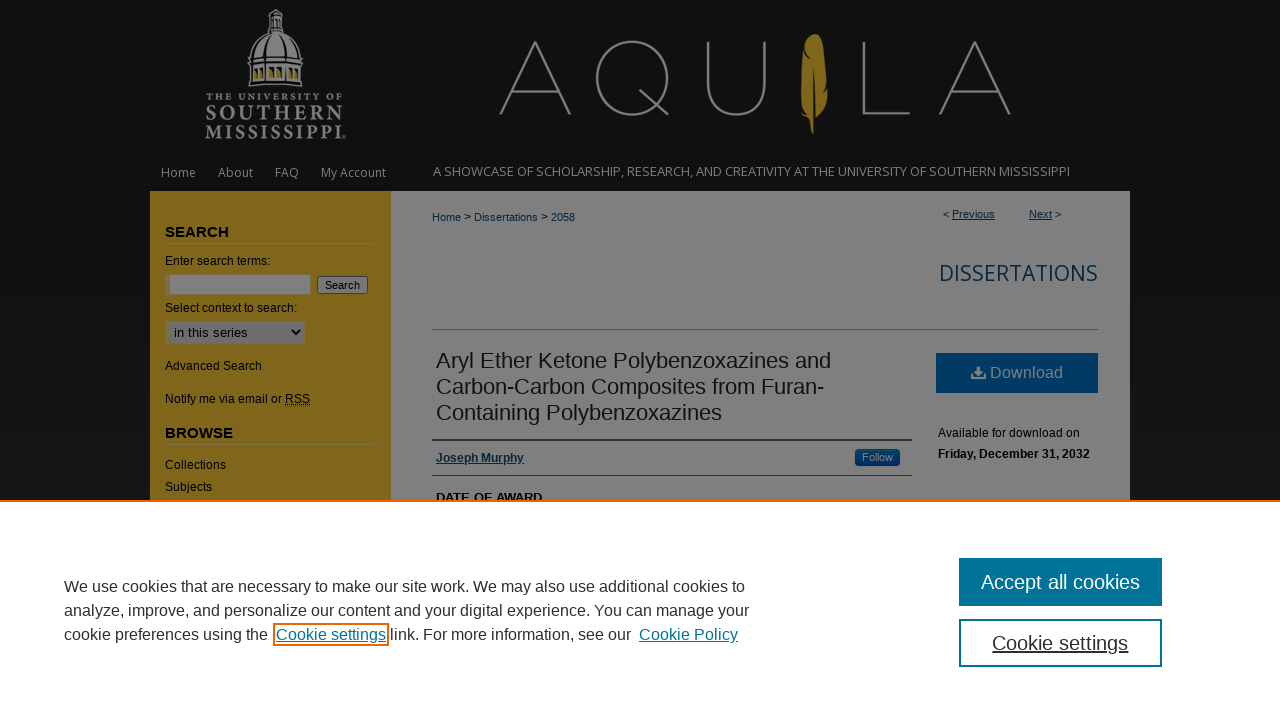

--- FILE ---
content_type: text/html; charset=UTF-8
request_url: https://aquila.usm.edu/dissertations/2058/
body_size: 7892
content:

<!DOCTYPE html>
<html lang="en">
<head><!-- inj yui3-seed: --><script type='text/javascript' src='//cdnjs.cloudflare.com/ajax/libs/yui/3.6.0/yui/yui-min.js'></script><script type='text/javascript' src='//ajax.googleapis.com/ajax/libs/jquery/1.10.2/jquery.min.js'></script><!-- Adobe Analytics --><script type='text/javascript' src='https://assets.adobedtm.com/4a848ae9611a/d0e96722185b/launch-d525bb0064d8.min.js'></script><script type='text/javascript' src=/assets/nr_browser_production.js></script>

<!-- def.1 -->
<meta charset="utf-8">
<meta name="viewport" content="width=device-width">
<title>
"Aryl Ether Ketone Polybenzoxazines and Carbon-Carbon Composites from F" by Joseph Murphy
</title>


<!-- FILE article_meta-tags.inc --><!-- FILE: /srv/sequoia/main/data/assets/site/article_meta-tags.inc -->
<meta itemprop="name" content="Aryl Ether Ketone Polybenzoxazines and Carbon-Carbon Composites from Furan-Containing Polybenzoxazines">
<meta property="og:title" content="Aryl Ether Ketone Polybenzoxazines and Carbon-Carbon Composites from Furan-Containing Polybenzoxazines">
<meta name="twitter:title" content="Aryl Ether Ketone Polybenzoxazines and Carbon-Carbon Composites from Furan-Containing Polybenzoxazines">
<meta property="article:author" content="Joseph Murphy">
<meta name="author" content="Joseph Murphy">
<meta name="robots" content="noodp, noydir">
<meta name="description" content="In this dissertation, a new one-pot synthesis method is developed to produce high-purity aryl ether ketone (AEK) diamines of interest. Novel benzoxazine monomers are then synthesized from the AEK diamines. The cure kinetics are investigated via DSC, and a proper cure protocol is suggested. The change in Tg of the novel benzoxazines after sequential post-cures is reported showing how important cure protocol is on the final network properties. Additionally, TGA is used to determine the char yield of the AEK benzoxazines. Finally, XPS is utilized to analyze the sure of the surface of the AEK benzoxazine. It was found that there are significant changes to the atomic concentration of the AEK benzoxazine after post-curing.
Furfurylamine-based benzoxazines (FuBOX) blends were synthesized using a continuous high-shear reactor (CHSR). The thermo-rheological properties of each blend were investigated to down-select a processable blend that retained a Tg and char yield. The down-selected blend was scaled up using a pilot-scale CSHR. The FuBOX blend was used to manufacture Carbon fiber reinforced polymer (CFRP) and carbon-carbon (C/C) composite. The mechanical and flame characteristics of the composites are discussed.">
<meta itemprop="description" content="In this dissertation, a new one-pot synthesis method is developed to produce high-purity aryl ether ketone (AEK) diamines of interest. Novel benzoxazine monomers are then synthesized from the AEK diamines. The cure kinetics are investigated via DSC, and a proper cure protocol is suggested. The change in Tg of the novel benzoxazines after sequential post-cures is reported showing how important cure protocol is on the final network properties. Additionally, TGA is used to determine the char yield of the AEK benzoxazines. Finally, XPS is utilized to analyze the sure of the surface of the AEK benzoxazine. It was found that there are significant changes to the atomic concentration of the AEK benzoxazine after post-curing.
Furfurylamine-based benzoxazines (FuBOX) blends were synthesized using a continuous high-shear reactor (CHSR). The thermo-rheological properties of each blend were investigated to down-select a processable blend that retained a Tg and char yield. The down-selected blend was scaled up using a pilot-scale CSHR. The FuBOX blend was used to manufacture Carbon fiber reinforced polymer (CFRP) and carbon-carbon (C/C) composite. The mechanical and flame characteristics of the composites are discussed.">
<meta name="twitter:description" content="In this dissertation, a new one-pot synthesis method is developed to produce high-purity aryl ether ketone (AEK) diamines of interest. Novel benzoxazine monomers are then synthesized from the AEK diamines. The cure kinetics are investigated via DSC, and a proper cure protocol is suggested. The change in Tg of the novel benzoxazines after sequential post-cures is reported showing how important cure protocol is on the final network properties. Additionally, TGA is used to determine the char yield of the AEK benzoxazines. Finally, XPS is utilized to analyze the sure of the surface of the AEK benzoxazine. It was found that there are significant changes to the atomic concentration of the AEK benzoxazine after post-curing.
Furfurylamine-based benzoxazines (FuBOX) blends were synthesized using a continuous high-shear reactor (CHSR). The thermo-rheological properties of each blend were investigated to down-select a processable blend that retained a Tg and char yield. The down-selected blend was scaled up using a pilot-scale CSHR. The FuBOX blend was used to manufacture Carbon fiber reinforced polymer (CFRP) and carbon-carbon (C/C) composite. The mechanical and flame characteristics of the composites are discussed.">
<meta property="og:description" content="In this dissertation, a new one-pot synthesis method is developed to produce high-purity aryl ether ketone (AEK) diamines of interest. Novel benzoxazine monomers are then synthesized from the AEK diamines. The cure kinetics are investigated via DSC, and a proper cure protocol is suggested. The change in Tg of the novel benzoxazines after sequential post-cures is reported showing how important cure protocol is on the final network properties. Additionally, TGA is used to determine the char yield of the AEK benzoxazines. Finally, XPS is utilized to analyze the sure of the surface of the AEK benzoxazine. It was found that there are significant changes to the atomic concentration of the AEK benzoxazine after post-curing.
Furfurylamine-based benzoxazines (FuBOX) blends were synthesized using a continuous high-shear reactor (CHSR). The thermo-rheological properties of each blend were investigated to down-select a processable blend that retained a Tg and char yield. The down-selected blend was scaled up using a pilot-scale CSHR. The FuBOX blend was used to manufacture Carbon fiber reinforced polymer (CFRP) and carbon-carbon (C/C) composite. The mechanical and flame characteristics of the composites are discussed.">
<meta name="keywords" content="Aryl, Ether, Ketone, Polybenzoxazines, Carbon-Carbon, Composites">
<meta name="bepress_citation_dissertation_institution" content="The University of Southern Mississippi">
<meta name="bepress_citation_dissertation_name" content="Doctor of Philosophy (PhD)">
<meta name="bepress_citation_author" content="Murphy, Joseph">
<meta name="bepress_citation_title" content="Aryl Ether Ketone Polybenzoxazines and Carbon-Carbon Composites from Furan-Containing Polybenzoxazines">
<meta name="bepress_citation_date" content="2022">
<!-- FILE: /srv/sequoia/main/data/assets/site/ir_download_link.inc -->
<!-- FILE: /srv/sequoia/main/data/assets/site/article_meta-tags.inc (cont) -->
<meta name="bepress_citation_pdf_url" content="https://aquila.usm.edu/cgi/viewcontent.cgi?article=3185&amp;context=dissertations">
<meta name="bepress_citation_abstract_html_url" content="https://aquila.usm.edu/dissertations/2058">
<meta name="bepress_citation_online_date" content="2022/12/19">
<meta name="viewport" content="width=device-width">
<!-- Additional Twitter data -->
<meta name="twitter:card" content="summary">
<!-- Additional Open Graph data -->
<meta property="og:type" content="article">
<meta property="og:url" content="https://aquila.usm.edu/dissertations/2058">
<meta property="og:site_name" content="The Aquila Digital Community">




<!-- FILE: article_meta-tags.inc (cont) -->
<meta name="bepress_is_article_cover_page" content="1">


<!-- sh.1 -->
<link rel="stylesheet" href="/ir-style.css" type="text/css" media="screen">
<link rel="stylesheet" href="/ir-custom.css" type="text/css" media="screen">
<link rel="stylesheet" href="../ir-custom.css" type="text/css" media="screen">
<link rel="stylesheet" href="/ir-local.css" type="text/css" media="screen">
<link rel="stylesheet" href="../ir-local.css" type="text/css" media="screen">
<link rel="stylesheet" href="/ir-print.css" type="text/css" media="print">
<link type="text/css" rel="stylesheet" href="/assets/floatbox/floatbox.css">
<link rel="alternate" type="application/rss+xml" title="Site Feed" href="/recent.rss">
<link rel="shortcut icon" href="/favicon.ico" type="image/x-icon">
<!--[if IE]>
<link rel="stylesheet" href="/ir-ie.css" type="text/css" media="screen">
<![endif]-->

<!-- JS -->
<script type="text/javascript" src="/assets/jsUtilities.js"></script>
<script type="text/javascript" src="/assets/footnoteLinks.js"></script>
<script type="text/javascript" src="/assets/scripts/yui-init.pack.js"></script>
<script type="text/javascript" src="/assets/scripts/bepress-init.debug.js"></script>
<script type="text/javascript" src="/assets/scripts/JumpListYUI.pack.js"></script>

<!-- end sh.1 -->




<script type="text/javascript">var pageData = {"page":{"environment":"prod","productName":"bpdg","language":"en","name":"ir_etd:article","businessUnit":"els:rp:st"},"visitor":{}};</script>

</head>
<body >
<!-- FILE /srv/sequoia/main/data/aquila.usm.edu/assets/header.pregen --><!-- FILE: /srv/sequoia/main/data/assets/site/mobile_nav.inc --><!--[if !IE]>-->
<script src="/assets/scripts/dc-mobile/dc-responsive-nav.js"></script>

<header id="mobile-nav" class="nav-down device-fixed-height" style="visibility: hidden;">
  
  
  <nav class="nav-collapse">
    <ul>
      <li class="menu-item active device-fixed-width"><a href="https://aquila.usm.edu" title="Home" data-scroll >Home</a></li>
      <li class="menu-item device-fixed-width"><a href="https://aquila.usm.edu/do/search/advanced/" title="Search" data-scroll ><i class="icon-search"></i> Search</a></li>
      <li class="menu-item device-fixed-width"><a href="https://aquila.usm.edu/communities.html" title="Browse" data-scroll >Browse Collections</a></li>
      <li class="menu-item device-fixed-width"><a href="/cgi/myaccount.cgi?context=dissertations" title="My Account" data-scroll >My Account</a></li>
      <li class="menu-item device-fixed-width"><a href="https://aquila.usm.edu/about.html" title="About" data-scroll >About</a></li>
      <li class="menu-item device-fixed-width"><a href="https://network.bepress.com" title="Digital Commons Network" data-scroll ><img width="16" height="16" alt="DC Network" style="vertical-align:top;" src="/assets/md5images/8e240588cf8cd3a028768d4294acd7d3.png"> Digital Commons Network™</a></li>
    </ul>
  </nav>
</header>

<script src="/assets/scripts/dc-mobile/dc-mobile-nav.js"></script>
<!--<![endif]-->
<!-- FILE: /srv/sequoia/main/data/aquila.usm.edu/assets/header.pregen (cont) -->



<div id="usm">
	<div id="container">
		<a href="#main" class="skiplink" accesskey="2" >Skip to main content</a>

					
			<div id="header">
				<a href="https://aquila.usm.edu" id="banner_link" title="The Aquila Digital Community" >
					<img id="banner_image" alt="The Aquila Digital Community" width='980' height='155' src="/assets/md5images/cd1515d29d81ac593d8707b3f65fabdd.png">
				</a>	
				
					<a href="http://www.usm.edu/" id="logo_link" title="The University of Southern Mississippi" >
						<img id="logo_image" alt="The University of Southern Mississippi" width='240' height='155' src="/assets/md5images/603725ffa788eb56bb9ea920e4b1e2ec.png">
					</a>	
				
			</div>
					
			<div id="navigation">
				<!-- FILE: /srv/sequoia/main/data/assets/site/ir_navigation.inc --><div id="tabs" role="navigation" aria-label="Main"><ul><li id="tabone"><a href="https://aquila.usm.edu " title="Home" ><span>Home</span></a></li><li id="tabtwo"><a href="https://aquila.usm.edu/about.html" title="About" ><span>About</span></a></li><li id="tabthree"><a href="https://aquila.usm.edu/faq.html" title="FAQ" ><span>FAQ</span></a></li><li id="tabfour"><a href="https://aquila.usm.edu/cgi/myaccount.cgi?context=dissertations" title="My Account" ><span>My Account</span></a></li></ul></div>


<!-- FILE: /srv/sequoia/main/data/aquila.usm.edu/assets/header.pregen (cont) -->
				<p id="tagline">A Showcase of scholarship, research, and creativity at the university of southern mississippi</p>
			</div>
		

		<div id="wrapper">
			<div id="content">
				<div id="main" class="text">


<script type="text/javascript" src="/assets/floatbox/floatbox.js"></script>
<!-- FILE: /srv/sequoia/main/data/assets/site/article_pager.inc -->

<div id="breadcrumb"><ul id="pager">

                
                 
<li>&lt; <a href="https://aquila.usm.edu/dissertations/2072" class="ignore" >Previous</a></li>
        
        
        

                
                 
<li><a href="https://aquila.usm.edu/dissertations/2060" class="ignore" >Next</a> &gt;</li>
        
        
        
<li>&nbsp;</li></ul><div class="crumbs"><!-- FILE: /srv/sequoia/main/data/assets/site/ir_breadcrumb.inc -->

<div class="crumbs" role="navigation" aria-label="Breadcrumb">
	<p>
	
	
			<a href="https://aquila.usm.edu" class="ignore" >Home</a>
	
	
	
	
	
	
	
	
	
	
	 <span aria-hidden="true">&gt;</span> 
		<a href="https://aquila.usm.edu/dissertations" class="ignore" >Dissertations</a>
	
	
	
	
	
	 <span aria-hidden="true">&gt;</span> 
		<a href="https://aquila.usm.edu/dissertations/2058" class="ignore" aria-current="page" >2058</a>
	
	
	
	</p>
</div>


<!-- FILE: /srv/sequoia/main/data/assets/site/article_pager.inc (cont) --></div>
</div>
<!-- FILE: /srv/sequoia/main/data/assets/site/ir_etd/article/index.html (cont) -->
<!-- FILE: /srv/sequoia/main/data/assets/site/ir_etd/article/article_info.inc --><!-- FILE: /srv/sequoia/main/data/assets/site/openurl.inc -->

























<!-- FILE: /srv/sequoia/main/data/assets/site/ir_etd/article/article_info.inc (cont) -->
<!-- FILE: /srv/sequoia/main/data/assets/site/ir_download_link.inc -->









	
	
	
    
    
    
	
		
		
		
	
	
	
	
	
	

<!-- FILE: /srv/sequoia/main/data/assets/site/ir_etd/article/article_info.inc (cont) -->
<!-- FILE: /srv/sequoia/main/data/assets/site/ir_etd/article/ir_article_header.inc --><div id="series-header">
<!-- FILE: /srv/sequoia/main/data/assets/site/ir_etd/ir_etd_logo.inc -->
<!-- FILE: /srv/sequoia/main/data/assets/site/ir_etd/article/ir_article_header.inc (cont) --><h2 id="series-title"><a href="https://aquila.usm.edu/dissertations" >Dissertations</a></h2></div>
<div style="clear: both"></div><div id="sub">
<div id="alpha">
<!-- FILE: /srv/sequoia/main/data/assets/site/ir_etd/article/article_info.inc (cont) --><div id='title' class='element'>
<h1><a href='https://aquila.usm.edu/cgi/viewcontent.cgi?article=3185&amp;context=dissertations'>Aryl Ether Ketone Polybenzoxazines and Carbon-Carbon Composites from Furan-Containing Polybenzoxazines</a></h1>
</div>
<div class='clear'></div>
<div id='authors' class='element'>
<h2 class='visually-hidden'>Author</h2>
<p class="author"><a href='https://aquila.usm.edu/do/search/?q=%28author%3A%22Joseph%20Murphy%22%20AND%20-bp_author_id%3A%5B%2A%20TO%20%2A%5D%29%20OR%20bp_author_id%3A%28%22223992fd-322a-4240-9116-bb7fb0dd0627%22%29&start=0&context=2261353'><strong>Joseph Murphy</strong></a><a rel="nofollow" href="https://network.bepress.com/api/follow/subscribe?user=ZjVhZmI0OWY0Yzk1MjlhOQ%3D%3D&amp;institution=ODY3YzUwYmEzMmVlMDUxMw%3D%3D&amp;format=html" data-follow-set="user:ZjVhZmI0OWY0Yzk1MjlhOQ== institution:ODY3YzUwYmEzMmVlMDUxMw==" title="Follow Joseph Murphy" class="btn followable">Follow</a><br />
</p></div>
<div class='clear'></div>
<div id='publication_date' class='element'>
<h2 class='field-heading'>Date of Award</h2>
<p>Winter 8-2022</p>
</div>
<div class='clear'></div>
<div id='document_type' class='element'>
<h2 class='field-heading'>Degree Type</h2>
<p>Dissertation</p>
</div>
<div class='clear'></div>
<div id='degree_name' class='element'>
<h2 class='field-heading'>Degree Name</h2>
<p>Doctor of Philosophy (PhD)</p>
</div>
<div class='clear'></div>
<div id='department1' class='element'>
<h2 class='field-heading'>School </h2>
<p>Polymer Science and Engineering</p>
</div>
<div class='clear'></div>
<div id='advisor1' class='element'>
<h2 class='field-heading'>Committee Chair</h2>
<p>Dr. Jeffrey S. Wiggins</p>
</div>
<div class='clear'></div>
<div id='newadvisor1_dept' class='element'>
<h2 class='field-heading'>Committee Chair School </h2>
<p>Polymer Science and Engineering</p>
</div>
<div class='clear'></div>
<div id='advisor2' class='element'>
<h2 class='field-heading'>Committee Member 2</h2>
<p>Dr. Derek L. Patton</p>
</div>
<div class='clear'></div>
<div id='newadvisor2_dept' class='element'>
<h2 class='field-heading'>Committee Member 2 School</h2>
<p>Polymer Science and Engineering</p>
</div>
<div class='clear'></div>
<div id='advisor3' class='element'>
<h2 class='field-heading'>Committee Member 3</h2>
<p>Dr. Sarah E. Morgan</p>
</div>
<div class='clear'></div>
<div id='newadvisor3_dept' class='element'>
<h2 class='field-heading'>Committee Member 3 School</h2>
<p>Polymer Science and Engineering</p>
</div>
<div class='clear'></div>
<div id='advisor4' class='element'>
<h2 class='field-heading'>Committee Member 4</h2>
<p>Dr. Yoan C. Simon</p>
</div>
<div class='clear'></div>
<div id='newadvisor4_dept' class='element'>
<h2 class='field-heading'>Committee Member 4 School</h2>
<p>Polymer Science and Engineering</p>
</div>
<div class='clear'></div>
<div id='advisor5' class='element'>
<h2 class='field-heading'>Committee Member 5</h2>
<p>Dr. Sergei I. Nazarenko</p>
</div>
<div class='clear'></div>
<div id='newadvisor5_dept' class='element'>
<h2 class='field-heading'>Committee Member 5 School</h2>
<p>Polymer Science and Engineering</p>
</div>
<div class='clear'></div>
<div id='abstract' class='element'>
<h2 class='field-heading'>Abstract</h2>
<p>In this dissertation, a new one-pot synthesis method is developed to produce high-purity aryl ether ketone (AEK) diamines of interest. Novel benzoxazine monomers are then synthesized from the AEK diamines. The cure kinetics are investigated via DSC, and a proper cure protocol is suggested. The change in <em>T</em><sub>g</sub> of the novel benzoxazines after sequential post-cures is reported showing how important cure protocol is on the final network properties. Additionally, TGA is used to determine the char yield of the AEK benzoxazines. Finally, XPS is utilized to analyze the sure of the surface of the AEK benzoxazine. It was found that there are significant changes to the atomic concentration of the AEK benzoxazine after post-curing.</p>
<p>Furfurylamine-based benzoxazines (FuBOX) blends were synthesized using a continuous high-shear reactor (CHSR). The thermo-rheological properties of each blend were investigated to down-select a processable blend that retained a <em>T</em><sub>g</sub> and char yield. The down-selected blend was scaled up using a pilot-scale CSHR. The FuBOX blend was used to manufacture Carbon fiber reinforced polymer (CFRP) and carbon-carbon (C/C) composite. The mechanical and flame characteristics of the composites are discussed.</p>
</div>
<div class='clear'></div>
<div id='orcid_id' class='element'>
<h2 class='field-heading'>ORCID ID</h2>
<p>0000-0001-5414-8340</p>
</div>
<div class='clear'></div>
<div id='copyright' class='element'>
<h2 class='field-heading'>Copyright</h2>
<p>Joseph Scott Murphy, 2022</p>
</div>
<div class='clear'></div>
<div id='recommended_citation' class='element'>
<h2 class='field-heading'>Recommended Citation</h2>
<!-- FILE: /srv/sequoia/main/data/assets/site/ir_etd/ir_citation.inc --><p>
    Murphy, Joseph, "Aryl Ether Ketone Polybenzoxazines and Carbon-Carbon Composites from Furan-Containing Polybenzoxazines" (2022). <em>Dissertations</em>.  2058.
    <br>
    
    
        https://aquila.usm.edu/dissertations/2058
    
</p>
<!-- FILE: /srv/sequoia/main/data/assets/site/ir_etd/article/article_info.inc (cont) --></div>
<div class='clear'></div>
</div>
    </div>
    <div id='beta_7-3'>
<!-- FILE: /srv/sequoia/main/data/assets/site/info_box_7_3.inc --><!-- FILE: /srv/sequoia/main/data/assets/site/openurl.inc -->

























<!-- FILE: /srv/sequoia/main/data/assets/site/info_box_7_3.inc (cont) -->
<!-- FILE: /srv/sequoia/main/data/assets/site/ir_download_link.inc -->









	
	
	
    
    
    
	
		
		
		
	
	
	
	
	
	

<!-- FILE: /srv/sequoia/main/data/assets/site/info_box_7_3.inc (cont) -->


	<!-- FILE: /srv/sequoia/main/data/assets/site/info_box_download_button.inc --><div class="aside download-button">
      <a id="pdf" class="btn" href="https://aquila.usm.edu/cgi/viewcontent.cgi?article=3185&amp;context=dissertations" title="PDF (5.0&nbsp;MB) opens in new window" target="_blank" > 
    	<i class="icon-download-alt" aria-hidden="true"></i>
        Download
      </a>
</div>


<!-- FILE: /srv/sequoia/main/data/assets/site/info_box_7_3.inc (cont) -->
	<!-- FILE: /srv/sequoia/main/data/assets/site/info_box_embargo.inc -->		<div class="aside">
			<p class="beta-embargo">Available for download on <strong>Friday, December 31, 2032</strong></p>
		</div>

<!-- FILE: /srv/sequoia/main/data/assets/site/info_box_7_3.inc (cont) -->

<!-- FILE: /srv/sequoia/main/data/journals/aquila.usm.edu/dissertations/assets/info_box_custom_upper.inc -->

<p class="openurl_btn">

</p>
<div class="aside">
	



	








</div><!-- FILE: /srv/sequoia/main/data/assets/site/info_box_7_3.inc (cont) -->
<!-- FILE: /srv/sequoia/main/data/assets/site/info_box_openurl.inc -->
<!-- FILE: /srv/sequoia/main/data/assets/site/info_box_7_3.inc (cont) -->

<!-- FILE: /srv/sequoia/main/data/assets/site/info_box_article_metrics.inc -->






<div id="article-stats" class="aside hidden">

    <p class="article-downloads-wrapper hidden"><span id="article-downloads"></span> DOWNLOADS</p>
    <p class="article-stats-date hidden">Since December 19, 2022</p>

    <p class="article-plum-metrics">
        <a href="https://plu.mx/plum/a/?repo_url=https://aquila.usm.edu/dissertations/2058" class="plumx-plum-print-popup plum-bigben-theme" data-badge="true" data-hide-when-empty="true" ></a>
    </p>
</div>
<script type="text/javascript" src="//cdn.plu.mx/widget-popup.js"></script>





<!-- Article Download Counts -->
<script type="text/javascript" src="/assets/scripts/article-downloads.pack.js"></script>
<script type="text/javascript">
    insertDownloads(31799799);
</script>


<!-- Add border to Plum badge & download counts when visible -->
<script>
// bind to event when PlumX widget loads
jQuery('body').bind('plum:widget-load', function(e){
// if Plum badge is visible
  if (jQuery('.PlumX-Popup').length) {
// remove 'hidden' class
  jQuery('#article-stats').removeClass('hidden');
  jQuery('.article-stats-date').addClass('plum-border');
  }
});
// bind to event when page loads
jQuery(window).bind('load',function(e){
// if DC downloads are visible
  if (jQuery('#article-downloads').text().length > 0) {
// add border to aside
  jQuery('#article-stats').removeClass('hidden');
  }
});
</script>



<!-- Adobe Analytics: Download Click Tracker -->
<script>

$(function() {

  // Download button click event tracker for PDFs
  $(".aside.download-button").on("click", "a#pdf", function(event) {
    pageDataTracker.trackEvent('navigationClick', {
      link: {
          location: 'aside download-button',
          name: 'pdf'
      }
    });
  });

  // Download button click event tracker for native files
  $(".aside.download-button").on("click", "a#native", function(event) {
    pageDataTracker.trackEvent('navigationClick', {
        link: {
            location: 'aside download-button',
            name: 'native'
        }
     });
  });

});

</script>
<!-- FILE: /srv/sequoia/main/data/assets/site/info_box_7_3.inc (cont) -->



	<!-- FILE: /srv/sequoia/main/data/assets/site/info_box_disciplines.inc -->




	





	<div id="beta-disciplines" class="aside">
		<h4>Included in</h4>
	<p>
		
				
				
					<a href="https://network.bepress.com/hgg/discipline/289" title="Polymer and Organic Materials Commons" >Polymer and Organic Materials Commons</a>, 
				
			
		
				
				
					<a href="https://network.bepress.com/hgg/discipline/140" title="Polymer Chemistry Commons" >Polymer Chemistry Commons</a>, 
				
			
		
				
					<a href="https://network.bepress.com/hgg/discipline/246" title="Polymer Science Commons" >Polymer Science Commons</a>
				
				
			
		
	</p>
	</div>



<!-- FILE: /srv/sequoia/main/data/assets/site/info_box_7_3.inc (cont) -->

<!-- FILE: /srv/sequoia/main/data/assets/site/bookmark_widget.inc -->

<div id="share" class="aside">
<h2>Share</h2>
	
	<div class="a2a_kit a2a_kit_size_24 a2a_default_style">
    	<a class="a2a_button_facebook"></a>
    	<a class="a2a_button_linkedin"></a>
		<a class="a2a_button_whatsapp"></a>
		<a class="a2a_button_email"></a>
    	<a class="a2a_dd"></a>
    	<script async src="https://static.addtoany.com/menu/page.js"></script>
	</div>
</div>

<!-- FILE: /srv/sequoia/main/data/assets/site/info_box_7_3.inc (cont) -->
<!-- FILE: /srv/sequoia/main/data/assets/site/info_box_geolocate.inc --><!-- FILE: /srv/sequoia/main/data/assets/site/ir_geolocate_enabled_and_displayed.inc -->

<!-- FILE: /srv/sequoia/main/data/assets/site/info_box_geolocate.inc (cont) -->

<!-- FILE: /srv/sequoia/main/data/assets/site/info_box_7_3.inc (cont) -->

	<!-- FILE: /srv/sequoia/main/data/assets/site/zotero_coins.inc -->

<span class="Z3988" title="ctx_ver=Z39.88-2004&amp;rft_val_fmt=info%3Aofi%2Ffmt%3Akev%3Amtx%3Ajournal&amp;rft_id=https%3A%2F%2Faquila.usm.edu%2Fdissertations%2F2058&amp;rft.atitle=Aryl%20Ether%20Ketone%20Polybenzoxazines%20and%20Carbon-Carbon%20Composites%20from%20Furan-Containing%20Polybenzoxazines&amp;rft.aufirst=Joseph&amp;rft.aulast=Murphy&amp;rft.jtitle=Dissertations&amp;rft.date=2022-08-01">COinS</span>
<!-- FILE: /srv/sequoia/main/data/assets/site/info_box_7_3.inc (cont) -->

<!-- FILE: /srv/sequoia/main/data/assets/site/info_box_custom_lower.inc -->
<!-- FILE: /srv/sequoia/main/data/assets/site/info_box_7_3.inc (cont) -->
<!-- FILE: /srv/sequoia/main/data/assets/site/ir_etd/article/article_info.inc (cont) --></div>


<div class='clear'>&nbsp;</div>
<!-- FILE: /srv/sequoia/main/data/assets/site/ir_article_custom_fields.inc -->

<!-- FILE: /srv/sequoia/main/data/assets/site/ir_etd/article/article_info.inc (cont) -->

<!-- FILE: /srv/sequoia/main/data/assets/site/ir_etd/article/index.html (cont) -->
<!-- FILE /srv/sequoia/main/data/assets/site/footer.pregen --></div>
	<div class="verticalalign">&nbsp;</div>
	<div class="clear">&nbsp;</div>

</div>

	<div id="sidebar" role="complementary">
	<!-- FILE: /srv/sequoia/main/data/assets/site/ir_sidebar_7_8.inc -->

	<!-- FILE: /srv/sequoia/main/data/assets/site/ir_sidebar_sort_sba.inc --><!-- FILE: /srv/sequoia/main/data/assets/site/ir_sidebar_custom_upper_7_8.inc -->

<!-- FILE: /srv/sequoia/main/data/assets/site/ir_sidebar_sort_sba.inc (cont) -->
<!-- FILE: /srv/sequoia/main/data/assets/site/ir_sidebar_search_7_8.inc --><h2>Search</h2>


	
<form method='get' action='https://aquila.usm.edu/do/search/' id="sidebar-search">
	<label for="search" accesskey="4">
		Enter search terms:
	</label>
		<div>
			<span class="border">
				<input type="text" name='q' class="search" id="search">
			</span> 
			<input type="submit" value="Search" class="searchbutton" style="font-size:11px;">
		</div>
	<label for="context">
		Select context to search:
	</label> 
		<div>
			<span class="border">
				<select name="fq" id="context">
					
					
						<option value='virtual_ancestor_link:"https://aquila.usm.edu/dissertations"'>in this series</option>
					
					
					
					<option value='virtual_ancestor_link:"https://aquila.usm.edu"'>in this repository</option>
					<option value='virtual_ancestor_link:"http:/"'>across all repositories</option>
				</select>
			</span>
		</div>
</form>

<p class="advanced">
	
	
		<a href="https://aquila.usm.edu/do/search/advanced/?fq=virtual_ancestor_link:%22https://aquila.usm.edu/dissertations%22" >
			Advanced Search
		</a>
	
</p>
<!-- FILE: /srv/sequoia/main/data/assets/site/ir_sidebar_sort_sba.inc (cont) -->
<!-- FILE: /srv/sequoia/main/data/assets/site/ir_sidebar_notify_7_8.inc -->


	<ul id="side-notify">
		<li class="notify">
			<a href="https://aquila.usm.edu/dissertations/announcements.html" title="Email or RSS Notifications" >
				Notify me via email or <acronym title="Really Simple Syndication">RSS</acronym>
			</a>
		</li>
	</ul>



<!-- FILE: /srv/sequoia/main/data/assets/site/urc_badge.inc -->






<!-- FILE: /srv/sequoia/main/data/assets/site/ir_sidebar_notify_7_8.inc (cont) -->

<!-- FILE: /srv/sequoia/main/data/assets/site/ir_sidebar_sort_sba.inc (cont) -->
<!-- FILE: /srv/sequoia/main/data/aquila.usm.edu/assets/ir_sidebar_custom_middle_7_8.inc -->


<!-- FILE: /srv/sequoia/main/data/assets/site/ir_sidebar_sort_sba.inc (cont) -->
<!-- FILE: /srv/sequoia/main/data/assets/site/ir_sidebar_browse.inc --><h2>Browse</h2>
<ul id="side-browse">


<li class="collections"><a href="https://aquila.usm.edu/communities.html" title="Browse by Collections" >Collections</a></li>
<li class="discipline-browser"><a href="https://aquila.usm.edu/do/discipline_browser/disciplines" title="Browse by Subjects" >Subjects</a></li>
<li class="author"><a href="https://aquila.usm.edu/authors.html" title="Browse by Author" >Authors</a></li>


</ul>
<!-- FILE: /srv/sequoia/main/data/assets/site/ir_sidebar_sort_sba.inc (cont) -->
<!-- FILE: /srv/sequoia/main/data/aquila.usm.edu/assets/ir_sidebar_author_7_8.inc --><h2>Author Corner</h2>




	<ul id="side-author">
		<li class="faq">
			<a href="https://aquila.usm.edu/faq.html" title="Author FAQ" >
				Author FAQ
			</a>
		</li>
		
		
		
			<li class="submit">
				<a href="https://aquila.usm.edu/cgi/ir_submit.cgi?context=dissertations" >
					Submit Research
				</a>
			</li>
		
	</ul>
<!-- FILE: /srv/sequoia/main/data/assets/site/ir_sidebar_sort_sba.inc (cont) -->
<!-- FILE: /srv/sequoia/main/data/assets/site/ir_sidebar_custom_lower_7_8.inc --><!-- FILE: /srv/sequoia/main/data/assets/site/ir_sidebar_homepage_links_7_8.inc -->

<!-- FILE: /srv/sequoia/main/data/assets/site/ir_sidebar_custom_lower_7_8.inc (cont) -->
	



<!-- FILE: /srv/sequoia/main/data/assets/site/ir_sidebar_sort_sba.inc (cont) -->
<!-- FILE: /srv/sequoia/main/data/assets/site/ir_sidebar_sw_links_7_8.inc -->

	
		
	


	<!-- FILE: /srv/sequoia/main/data/assets/site/ir_sidebar_sort_sba.inc (cont) -->

<!-- FILE: /srv/sequoia/main/data/assets/site/ir_sidebar_geolocate.inc --><!-- FILE: /srv/sequoia/main/data/assets/site/ir_geolocate_enabled_and_displayed.inc -->

<!-- FILE: /srv/sequoia/main/data/assets/site/ir_sidebar_geolocate.inc (cont) -->

<!-- FILE: /srv/sequoia/main/data/assets/site/ir_sidebar_sort_sba.inc (cont) -->
<!-- FILE: /srv/sequoia/main/data/assets/site/ir_sidebar_custom_lowest_7_8.inc -->


<!-- FILE: /srv/sequoia/main/data/assets/site/ir_sidebar_sort_sba.inc (cont) -->
<!-- FILE: /srv/sequoia/main/data/assets/site/ir_sidebar_7_8.inc (cont) -->

		



<!-- FILE: /srv/sequoia/main/data/assets/site/footer.pregen (cont) -->
	<div class="verticalalign">&nbsp;</div>
	</div>

</div>

<!-- FILE: /srv/sequoia/main/data/assets/site/ir_footer_content.inc --><div id="footer" role="contentinfo">
	
	
	<!-- FILE: /srv/sequoia/main/data/assets/site/ir_bepress_logo.inc --><div id="bepress">

<a href="https://www.elsevier.com/solutions/digital-commons" title="Elsevier - Digital Commons" >
	<em>Elsevier - Digital Commons</em>
</a>

</div>
<!-- FILE: /srv/sequoia/main/data/assets/site/ir_footer_content.inc (cont) -->
	<p>
		<a href="https://aquila.usm.edu" title="Home page" accesskey="1" >Home</a> | 
		<a href="https://aquila.usm.edu/about.html" title="About" >About</a> | 
		<a href="https://aquila.usm.edu/faq.html" title="FAQ" >FAQ</a> | 
		<a href="/cgi/myaccount.cgi?context=dissertations" title="My Account Page" accesskey="3" >My Account</a> | 
		<a href="https://aquila.usm.edu/accessibility.html" title="Accessibility Statement" accesskey="0" >Accessibility Statement</a>
	</p>
	<p>
	
	
		<a class="secondary-link" href="https://www.elsevier.com/legal/privacy-policy" title="Privacy Policy" >Privacy</a>
	
		<a class="secondary-link" href="https://www.elsevier.com/legal/elsevier-website-terms-and-conditions" title="Copyright Policy" >Copyright</a>	
	</p> 
	
</div>

<!-- FILE: /srv/sequoia/main/data/assets/site/footer.pregen (cont) -->

</div>
</div>

<!-- FILE: /srv/sequoia/main/data/aquila.usm.edu/assets/ir_analytics.inc --><!-- Google tag (gtag.js) -->

<script async src=https://www.googletagmanager.com/gtag/js?id=G-R95CP9DXKL></script>

<script> window.dataLayer = window.dataLayer || [];

function gtag(){dataLayer.push(arguments);}

gtag('js', new Date());

 

gtag('config', 'G-R95CP9DXKL');

</script>
<!-- FILE: /srv/sequoia/main/data/assets/site/footer.pregen (cont) -->

<script type='text/javascript' src='/assets/scripts/bpbootstrap-20160726.pack.js'></script><script type='text/javascript'>BPBootstrap.init({appendCookie:''})</script></body></html>


--- FILE ---
content_type: text/css
request_url: https://aquila.usm.edu/ir-local.css
body_size: 2027
content:
/* -----------------------------------------------
bepress IR local stylesheet.
Author:   Paul Ryan
Version:  June 2017
PLEASE SAVE THIS FILE LOCALLY!
----------------------------------------------- */

/* ---------------- Meta Elements ---------------- */

@import url('https://fonts.googleapis.com/css?family=Open+Sans:400,400i,700');

	/* --- Meta styles and background --- */

body {
	font: normal 12px/1.5 Arial, Verdana, Helvetica, sans-serif;  /* should be medium except when fitting into a fixed container */
	background: #383738 url(assets/md5images/d91093061bb615da10a177655ed069a6.gif) top left repeat-x; 
}


/* ---------------- Header ---------------- */

#usm #header {
	position: relative;  /* needed for logo positioning */
  	height: auto !important; /* !important overrides mbl styling */
}

#usm #banner_image {
	display: block; /* removes descender of inline element */
	width: 980px; /* not necessary if image is sized correctly */
	height: auto !important;  /* avoids warping improperly sized header image / SUP-19994 */
}

	/* --- Logo --- */

#usm #logo_image {
	position: absolute !important; /* !important overrides mbl styling */
	top: 0; 
	left: 0;  /* change to "right:" for right aligned logo */
	width: 24.4897959183% !important;  /* 240 / 980 */
	height: auto !important; /* Important avoides DC assigning incorrect height to logo image */ 
}


/* ---------------- Navigation ---------------- */

#usm #navigation,
#usm #navigation #tabs {
	height: 36px; 
	overflow: hidden; /* have seen issues with tabs extending below nav container */
}

#usm #navigation #tabs,
#usm #navigation #tabs ul,
#usm #navigation #tabs ul li {
	padding: 0;
	margin: 0; 
}

#usm #navigation #tabs { 
	width: 283px;
	line-height: 33px;	 }

#usm #navigation #tabs a {
	font: normal 12px 'Open Sans', sans-serif;	
	display: block;
	width: auto !important; /* fixes "my account" not fitting in container on page load */
	height: 36px;
	line-height: 36px;
	color: #ffffff; 
	transition: 0.3s ease-in-out;	
	background-color: transparent;
	padding: 0 11px; /* with arial bold, this fits */
	margin: 0;
	float: left; 
	border: none;
}

#usm #navigation #tabs a:hover,
#usm #navigation #tabs a:active,
#usm #navigation #tabs a:focus {
	text-decoration: underline; 
}

#usm #tagline { 
	font: normal 13px 'Open Sans', sans-serif;
	text-transform: uppercase;
	line-height: 33px;
	color: #ffffff;
 }

/* ---------------- Sidebar ---------------- */

#usm #sidebar h2 {
	font: bold 15px Arial, Verdana, Helvetica, sans-serif;	
	width: 210px;
	color: #000000;
	border-bottom: 1px solid #ffe38e;
	background: transparent;	
	text-indent: 0;
	padding: 0 0 3px;
	margin: 0 15px 3px;
	border-top: none; 
}

#usm #sidebar a {
	font: normal 12px Arial, Verdana, Helvetica, sans-serif;
	color: #000000;
	text-decoration: none; 
}

#usm #sidebar a:hover,
#usm #sidebar a:active,
#usm #sidebar a:focus {
	color: #000000;
	text-decoration: underline; 
}

#usm #sidebar #sidebar-search label {
	font-size: normal 12px Arial, Verdana, Helvetica, sans-serif;
	color: #000000; 
}

#usm #sidebar #sidebar-search {
	margin-top: 8px;
	padding-left: 15px; 
}

#usm #sidebar #sidebar-search span.border { background: transparent; }

.searchbutton { cursor: pointer; } /* best practice, should move to ir-layout.css */


/* ---------------- Main Content ---------------- */

#usm #wrapper { background: url(assets/md5images/fba9a4cc398bafb6df4df141c58375f9.gif) repeat-y top left; }

	/* --- Breadcrumbs --- */

#usm #main.text div.crumbs a:link,
#usm #main.text div.crumbs a:visited {
	text-decoration: none;
	color: #104e7b; 
}	

#usm #main.text div.crumbs a:hover,
#usm #main.text div.crumbs a:active,
#usm #main.text div.crumbs a:focus {
	text-decoration: underline;	
	color: #000000; 
}

#usm > #homepage-intro { margin: 15px 0; }

#usm > #cover-browse { margin-bottom: 20px; }


	/* --- Headers --- */

#usm h2 {
	font: normal 21px 'Open Sans', sans-serif;
	text-transform: uppercase;
}

h3 { 
	margin: 0;
	text-decoration: underline; }

#usm #dcn-home #cover-browse h3 a {
	font: normal 15px/1.6 Arial, Verdana, Helvetica, sans-serif;
	text-decoration: none; 
}

#usm #dcn-home #cover-browse h3 a:hover,
#usm #dcn-home #cover-browse h3 a:focus,
#usm #dcn-home #cover-browse h3 a:active {
	text-decoration: underline; 
}
	/* --- Links --- */

#usm #main.text a:link,
#usm #main.text a:visited {
	color: #104e7b; /* declared for #network-icon text */
}

#usm #main.text a:hover,
#usm #main.text a:active,
#usm #main.text a:focus {
	color: #000000;	
	text-decoration: underline; 
}

	/* PotD / Top DL widgets */

#usm #dcn-home .box.aag h2,
#usm #dcn-home .box.potd h2 {
	width: 267px;
	margin: 0;
	font: normal 16px 'Open Sans', sans-serif;
	border-bottom: 1px solid #999999; 
}

#usm #main.text .box a:link,
#usm #main.text .box a:visited {
	font: bold 13px Arial, Verdana, Helvetica, sans-serif;
	text-decoration: none;	
	border-bottom: 1px solid #999999;
	background: none; 
}

#usm #main.text .box a:hover,
#usm #main.text .box a:active,
#usm #main.text .box a:focus {
	text-decoration: underline; 
}


/* ---------------- Footer ---------------- */

#usm #footer { background: url(assets/md5images/fba9a4cc398bafb6df4df141c58375f9.gif) repeat-y top left; }

#usm #footer,
#usm #bepress a {
	height: 75px;
	background-color: #ffffff; }

#usm #footer p,
#usm #footer p a {
	font: normal 12px/2 Arial, Verdana, Helvetica, sans-serif;
	color: #104e7b; 
	text-decoration: none; 
}

/* #footer p:first-of-type { padding-top: ##px } */

#usm #footer p a:hover,
#usm #footer p a:active,
#usm #footer p a:focus {
	text-decoration: underline; }

/* ---------------- Miscellaneous fixes ---------------- */

/* site-level columns */

#usm #dcn-home > #cover-browse {
	display: inline-block;
}

#usm .col-1 { 
	display: inline-block;
	vertical-align: text-top; /* aligns cols in cover_text h3 */
	width: 45%;
	padding: 0 2%;
	margin: 0;
	float: none; }
	
#usm .col-2 { 
	float: none;
	width: 100%;
	padding: 0 1%; }


#usm .home-image { margin: 16px 0; }	
#usm #content #main.text #dcn-home img.home-image {
	width:100%
}
	

/* ---------------- Mobile ---------------- */

.mbl .col-1 { 
	width: 100%; }		

/* ---------------- Mobile ---------------- */

.mbl #navigation { padding: 5px; }

--- FILE ---
content_type: text/css
request_url: https://aquila.usm.edu/assets/styles/ir-feed.css
body_size: 652
content:
/*
-----------------------------------------------
Google Feed API Stylesheet
Version:  2 September 2011
PLEASE DO NOT CHANGE THIS FILE 
----------------------------------------------- */
#feedControl .gfg-root {
	font-size:12px;
	height:auto;
	overflow:hidden;
	position:relative;
	text-align:left; }

#feedControl .gfg-title {
	font-size:18px;
	font-weight:normal;
        height:32px;
	overflow:hidden;}

#feedControl .gfg-subtitle,
#feedControl .gfc-resultsHeader {
  border-bottom:0;
	font-size:13px;
	font-weight:bold;
	margin:16px 0 0;}

#feedControl .gfg-entry {
	height:8em;
	margin-top:.5em;
        overflow : hidden;
	position:relative;
	text-align:left; }

#feedControl .gfg-root .gfg-entry .gf-result {
	height:100%;
	padding:0;
	position:relative;}

#feedControl .gfg-list {
	margin-bottom:5px;
	overflow:hidden;
	position:relative;
	text-align:left; }

#feedControl .gfg-listentry {
	line-height:1.5em;
	margin:0;
	overflow:hidden;
	padding:5px 5px 5px 0;
	white-space:normal; }

#feedControl .gfg-listentry-odd {
	background-color:inherit; }

#feedControl .gfg-root .gfg-entry .gf-result .gf-title {
	font-size:13px;
	line-height:1.2em;
	margin-bottom:20px;
	overflow:hidden;
	white-space:normal; }

#feedControl .gfg-root .gfg-entry .gf-result .gf-snippet {
	height:5em;
	margin:5px 0; }

#feedControl .clearFloat {
	clear:both; }

#sidebarFeed {
	text-align:left;
  	padding-left:10px;
	word-wrap:break-word;}
	
#sidebarFeed a { 
        text-decoration:none; }

#sidebarFeed .gfg-root {
	font-size:11px;
	width:220px; }

#sidebarFeed .gfg-list {
	overflow:visible;
	white-space:normal; }

#sidebarFeed .gfg-listentry {
	line-height:1.3em;
	margin:0;
	overflow:visible;
	padding:0 0 5px 5px;
	white-space:normal; }

#sidebarFeed .gfg-listentry-odd,
#sidebarFeed .gfg-listentry-even {
	background-color:inherit; }

.gfg-horizontal-root .gfg-list,.gfg-horizontal-root .gfg-entry .gf-result .gf-snippet,.gfg-horizontal-root .gfg-entry .gf-result .gf-author,#sidebarFeed .gfg-title,#sidebarFeed .gfg-subtitle,#sidebarFeed .gfg-subtitle a,#sidebarFeed .gfg-entry,#sidebarFeed .gfg-root .gfg-entry .gf-result,#sidebarFeed .gfg-horizontal-root .gfg-list {
	display:none; }

.gfg-horizontal-root .gfg-entry .gf-result .gf-spacer,.gfg-collapse-href {
	float: left; }


--- FILE ---
content_type: application/javascript
request_url: https://aquila.usm.edu/assets/scripts/yui-init.pack.js
body_size: 175
content:
var YUI,yuiObj;if((typeof yuiObj==="undefined"||!yuiObj)&&(typeof YUI!=="undefined"&&YUI)){yuiObj=YUI({combine:false,modules:{scriptenabled:{name:"scriptenabled",type:"css",fullpath:"//"+document.domain+"/assets/styles/scriptenabled.css"}}}).use("node",function(a){a.on("available",function(){var b="yui3-skin-sam",c=a.one("body");if(!c.hasClass(b)){c.addClass(b);}},"body");});}